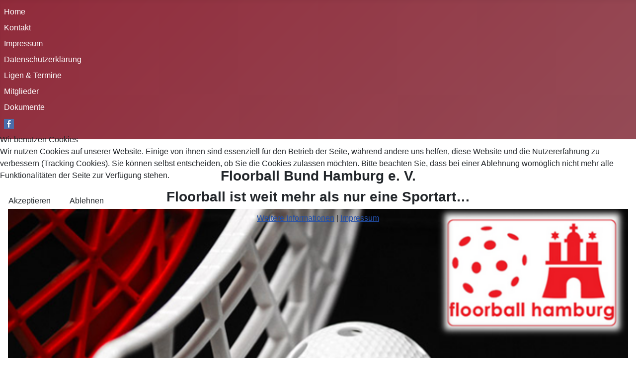

--- FILE ---
content_type: text/html; charset=utf-8
request_url: https://floorball.hamburg/index.php/mitglieder
body_size: 4769
content:
<!DOCTYPE html>
<html lang="de-de" dir="ltr">

<head>
<script type="text/javascript">  (function(){    function blockCookies(disableCookies, disableLocal, disableSession){    if(disableCookies == 1){    if(!document.__defineGetter__){    Object.defineProperty(document, 'cookie',{    get: function(){ return ''; },    set: function(){ return true;}    });    }else{    var oldSetter = document.__lookupSetter__('cookie');    if(oldSetter) {    Object.defineProperty(document, 'cookie', {    get: function(){ return ''; },    set: function(v){ if(v.match(/reDimCookieHint\=/) || v.match(/873a772d207f8b91f0d087a8231770d8\=/)) {    oldSetter.call(document, v);    }    return true;    }    });    }    }    var cookies = document.cookie.split(';');    for (var i = 0; i < cookies.length; i++) {    var cookie = cookies[i];    var pos = cookie.indexOf('=');    var name = '';    if(pos > -1){    name = cookie.substr(0, pos);    }else{    name = cookie;    } if(name.match(/reDimCookieHint/)) {    document.cookie = name + '=; expires=Thu, 01 Jan 1970 00:00:00 GMT';    }    }    }    if(disableLocal == 1){    window.localStorage.clear();    window.localStorage.__proto__ = Object.create(window.Storage.prototype);    window.localStorage.__proto__.setItem = function(){ return undefined; };    }    if(disableSession == 1){    window.sessionStorage.clear();    window.sessionStorage.__proto__ = Object.create(window.Storage.prototype);    window.sessionStorage.__proto__.setItem = function(){ return undefined; };    }    }    blockCookies(1,1,1);    }()); </script>


    <meta charset="utf-8">
	<meta name="viewport" content="width=device-width, initial-scale=1">
	<meta name="generator" content="Joomla! - Open Source Content Management">
	<title>Mitglieder</title>
	<link href="/media/system/images/joomla-favicon.svg" rel="icon" type="image/svg+xml">
	<link href="/media/templates/site/cassiopeia/images/favicon.ico" rel="alternate icon" type="image/vnd.microsoft.icon">
	<link href="/media/system/images/joomla-favicon-pinned.svg" rel="mask-icon" color="#000">

    <link href="/media/system/css/joomla-fontawesome.min.css?bdde3c13a938a0113945498e780b3738" rel="lazy-stylesheet" /><noscript><link href="/media/system/css/joomla-fontawesome.min.css?bdde3c13a938a0113945498e780b3738" rel="stylesheet" /></noscript>
	<link href="/media/templates/site/cassiopeia/css/global/colors_alternative.min.css?bdde3c13a938a0113945498e780b3738" rel="stylesheet" />
	<link href="https://fonts.googleapis.com/css2?family=Noto+Sans:wght@100;300;400;700&amp;family=Roboto:wght@100;300;400;700&amp;display=swap" rel="lazy-stylesheet" media="print" onload="this.media='all'" crossorigin="anonymous" /><noscript><link href="https://fonts.googleapis.com/css2?family=Noto+Sans:wght@100;300;400;700&amp;family=Roboto:wght@100;300;400;700&amp;display=swap" rel="stylesheet" /></noscript>
	<link href="/media/templates/site/cassiopeia/css/template.min.css?bdde3c13a938a0113945498e780b3738" rel="stylesheet" />
	<link href="/media/templates/site/cassiopeia/css/vendor/joomla-custom-elements/joomla-alert.min.css?0.2.0" rel="stylesheet" />
	<link href="/plugins/system/cookiehint/css/redimstyle.css?bdde3c13a938a0113945498e780b3738" rel="stylesheet" />
	<style>:root {
		--hue: 214;
		--template-bg-light: #f0f4fb;
		--template-text-dark: #495057;
		--template-text-light: #ffffff;
		--template-link-color: var(--link-color);
		--template-special-color: #001B4C;
		--cassiopeia-font-family-body: "Noto Sans", sans-serif;
			--cassiopeia-font-family-headings: "Roboto", sans-serif;
			--cassiopeia-font-weight-normal: 400;
			--cassiopeia-font-weight-headings: 700;
	}</style>
	<style>#redim-cookiehint-modal {position: fixed; top: 0; bottom: 0; left: 0; right: 0; z-index: 99998; display: flex; justify-content : center; align-items : center;}</style>

    <script src="/media/mod_menu/js/menu-es5.min.js?bdde3c13a938a0113945498e780b3738" nomodule defer></script>
	<script type="application/json" class="joomla-script-options new">{"joomla.jtext":{"ERROR":"Fehler","MESSAGE":"Nachricht","NOTICE":"Hinweis","WARNING":"Warnung","JCLOSE":"Schlie\u00dfen","JOK":"OK","JOPEN":"\u00d6ffnen"},"system.paths":{"root":"","rootFull":"https:\/\/floorball.hamburg\/","base":"","baseFull":"https:\/\/floorball.hamburg\/"},"csrf.token":"bf80b9886b6ba1924c12b17f071ddf0b"}</script>
	<script src="/media/system/js/core.min.js?ee06c8994b37d13d4ad21c573bbffeeb9465c0e2"></script>
	<script src="/media/templates/site/cassiopeia/js/template.min.js?bdde3c13a938a0113945498e780b3738" defer></script>
	<script src="/media/system/js/messages-es5.min.js?c29829fd2432533d05b15b771f86c6637708bd9d" nomodule defer></script>
	<script src="/media/system/js/messages.min.js?7f7aa28ac8e8d42145850e8b45b3bc82ff9a6411" type="module"></script>

<!-- Matomo -->
<script>
  var _paq = window._paq = window._paq || [];
  /* tracker methods like "setCustomDimension" should be called before "trackPageView" */
  _paq.push(['trackPageView']);
  _paq.push(['enableLinkTracking']);
  (function() {
    var u="//floorball.hamburg/analytics/matomo/";
    _paq.push(['setTrackerUrl', u+'matomo.php']);
    _paq.push(['setSiteId', '1']);
    var d=document, g=d.createElement('script'), s=d.getElementsByTagName('script')[0];
    g.async=true; g.src=u+'matomo.js'; s.parentNode.insertBefore(g,s);
  })();
</script>
<!-- End Matomo Code -->
</head>

<body class="site com_content wrapper-static view-article no-layout no-task itemid-106">
    <header class="header container-header full-width">

        
        
        
                    <div class="grid-child container-nav">
                                    <ul class="mod-menu mod-list nav ">
<li class="nav-item item-101 default"><a href="/index.php" >Home</a></li><li class="nav-item item-102"><a href="/index.php/kontakt" >Kontakt</a></li><li class="nav-item item-103"><a href="/index.php/impressum" >Impressum</a></li><li class="nav-item item-104"><a href="/index.php/datenschutzerklaerung" >Datenschutzerklärung</a></li><li class="nav-item item-105"><a href="/index.php/ligen-termine" >Ligen &amp; Termine</a></li><li class="nav-item item-106 current active"><a href="/index.php/mitglieder" aria-current="page">Mitglieder</a></li><li class="nav-item item-107"><a href="/index.php/dokumente" >Dokumente</a></li><li class="nav-item item-112"><a href="https://de-de.facebook.com/FloorballBundHamburg/" target="_blank" rel="noopener noreferrer"><img src="/images/20X20.png" alt="facebook" width="20" height="20" loading="lazy"></a></li></ul>

                                            </div>
            </header>

    <div class="site-grid">
        
        
        
        
        <div class="grid-child container-component">
            
<div id="mod-custom109" class="mod-custom custom">
    <p> </p>
<h3 id="site-name" style="text-align: center;">Floorball Bund Hamburg e. V.</h3>
<h3 id="site-slogan" style="text-align: center;">Floorball ist weit mehr als nur eine Sportart…</h3>
<p style="text-align: center;"><img src="/images/FBH.png" width="1436" height="359" loading="lazy" data-path="local-images:/cropped-branding.jpg" /></p>
<p style="text-align: center;">Wir sind Mitglied von <a href="http://www.floorball.de" target="_blank" rel="noopener"><img src="/images/floorballdeutschland-300.png" width="300" height="65" /></a> und im  <a href="https://www.hamburger-sportbund.de/" target="_blank" rel="noopener"><img src="/images/hsb-logo.png" /></a></p></div>

            
            <div id="system-message-container" aria-live="polite"></div>

            <main>
            <div class="com-content-article item-page" itemscope itemtype="https://schema.org/Article">
    <meta itemprop="inLanguage" content="de-DE">
    
    
        
        
    
    
        
                                                <div itemprop="articleBody" class="com-content-article__body">
        <header id="main-content-header" class="clearfix">
<h1 id="page-title"></h1>
</header>
<div id="content" class="region">
<div id="block-system-main" class="block block-system no-title odd first last block-count-4 block-region-content block-main">
<article id="node-34" class="node node-page article odd node-full clearfix" role="article">
<div class="node-content">
<div class="field field-name-body field-type-text-with-summary field-label-hidden view-mode-full">
<div class="field-items">
<div class="field-item even">
<p><a href="https://etv-hamburg.de/sportarten/floorball-2" target="_blank" rel="noopener"><img src="https://www.floorball.hamburg/images/mitglieder/pi.jpg" width="120" height="120" /></a></p>
<p>ETV Piranhhas</p>
<p> </p>
<p><a href="https://www.floorball-tsc.com/" target="_blank" rel="noopener"><img src="https:\\floorball.hamburg/images/mitglieder/tsc.png" /></a></p>
<p>TSC Wellingsbüttel</p>
<p> </p>
<p><a href="https://sve-hamburg.de/sportangebot/floorball/" target="_blank" rel="noopener"><img src="https:\\floorball.hamburg/images/mitglieder/sve.png" width="350" height="121" /></a></p>
<p style="text-align: left;">                 SV Eidelstedt</p>
<p> </p>
<p> </p>
<p>                                      <a href="https://www.hntonline.de/"><img src="https:\\floorball.hamburg/images/mitglieder/hnt.jpg" /></a>                                                                                     <a href="https://buchung.hochschulsport-hamburg.de/angebote/Wintersemester_2022_2023/_Floorball.html"><img src="https:\\floorball.hamburg/images/mitglieder/hss.gif" /></a></p>
<p>                                              HNT Hamburg                                                                                             Hochschulsport Hamburg</p>
<p>                                                                                                                                                             Förderverein (außerordentliches Mitglied)</p>
<p> </p>
</div>
</div>
</div>
</div>
</article>
</div>
</div>    </div>

        
        
<nav class="pagenavigation">
    <span class="pagination ms-0">
                <a class="btn btn-sm btn-secondary previous" href="/index.php/dokumente" rel="prev">
            <span class="visually-hidden">
                Vorheriger Beitrag: Dokumente            </span>
            <span class="icon-chevron-left" aria-hidden="true"></span> <span aria-hidden="true">Zurück</span>            </a>
                    <a class="btn btn-sm btn-secondary next" href="/index.php/ligen-termine" rel="next">
            <span class="visually-hidden">
                Nächster Beitrag: Ligen &amp; Termine            </span>
            <span aria-hidden="true">Weiter</span> <span class="icon-chevron-right" aria-hidden="true"></span>            </a>
        </span>
</nav>
                                        </div>

            </main>
            
        </div>

        
        
            </div>

    
    
    

<script type="text/javascript">   function cookiehintsubmitnoc(obj) {     if (confirm("Eine Ablehnung wird die Funktionen der Website beeinträchtigen. Möchten Sie wirklich ablehnen?")) {       document.cookie = 'reDimCookieHint=-1; expires=0; path=/';       cookiehintfadeOut(document.getElementById('redim-cookiehint-modal'));       return true;     } else {       return false;     }   } </script> <div id="redim-cookiehint-modal">   <div id="redim-cookiehint">     <div class="cookiehead">       <span class="headline">Wir benutzen Cookies</span>     </div>     <div class="cookiecontent">   <p>Wir nutzen Cookies auf unserer Website. Einige von ihnen sind essenziell für den Betrieb der Seite, während andere uns helfen, diese Website und die Nutzererfahrung zu verbessern (Tracking Cookies). Sie können selbst entscheiden, ob Sie die Cookies zulassen möchten. Bitte beachten Sie, dass bei einer Ablehnung womöglich nicht mehr alle Funktionalitäten der Seite zur Verfügung stehen.</p>    </div>     <div class="cookiebuttons">       <a id="cookiehintsubmit" onclick="return cookiehintsubmit(this);" href="https://floorball.hamburg/index.php/mitglieder?rCH=2"         class="btn">Akzeptieren</a>           <a id="cookiehintsubmitno" onclick="return cookiehintsubmitnoc(this);" href="https://floorball.hamburg/index.php/mitglieder?rCH=-2"           class="btn">Ablehnen</a>          <div class="text-center" id="cookiehintinfo">              <a target="_self" href="https://floorball.hamburg/administrator/index.php?option=com_menus&task=item.edit&id=104">Weitere Informationen</a>                  |                  <a target="_self" href="https://floorball.hamburg/administrator/index.php?option=com_menus&task=item.edit&id=103">Impressum</a>            </div>      </div>     <div class="clr"></div>   </div> </div>     <script type="text/javascript">        document.addEventListener("DOMContentLoaded", function(event) {         if (!navigator.cookieEnabled){           document.getElementById('redim-cookiehint-modal').remove();         }       });        function cookiehintfadeOut(el) {         el.style.opacity = 1;         (function fade() {           if ((el.style.opacity -= .1) < 0) {             el.style.display = "none";           } else {             requestAnimationFrame(fade);           }         })();       }         function cookiehintsubmit(obj) {         document.cookie = 'reDimCookieHint=1; expires=0;29; path=/';         cookiehintfadeOut(document.getElementById('redim-cookiehint-modal'));         return true;       }        function cookiehintsubmitno(obj) {         document.cookie = 'reDimCookieHint=-1; expires=0; path=/';         cookiehintfadeOut(document.getElementById('redim-cookiehint-modal'));         return true;       }     </script>  
</body>
</html>
